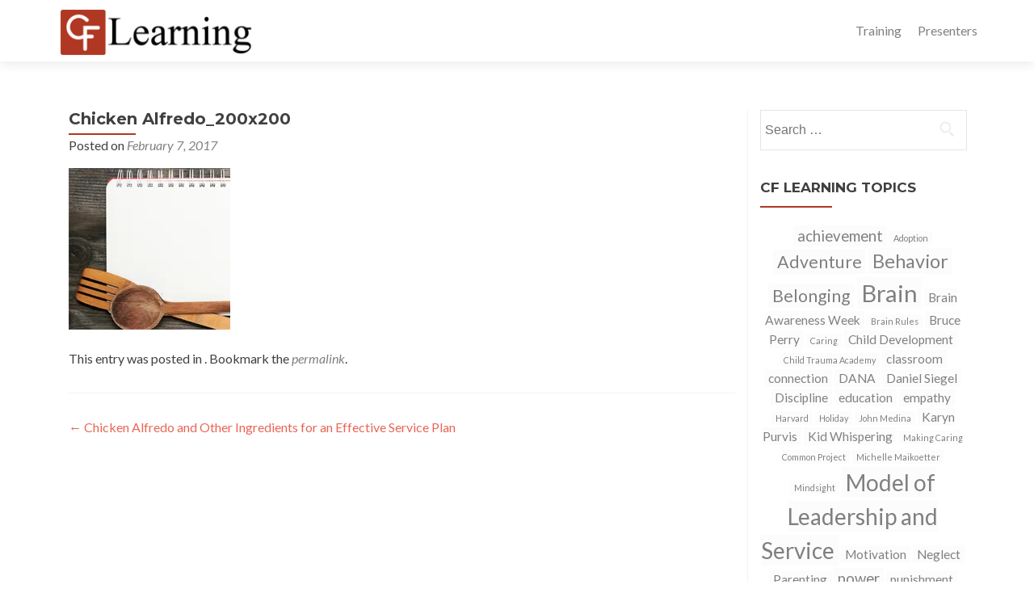

--- FILE ---
content_type: text/html; charset=UTF-8
request_url: https://cflearning.org/chicken-alfredo/chicken-alfredo_200x200
body_size: 13992
content:
<!DOCTYPE html>

<html lang="en-US">

<head>


<meta charset="UTF-8">

<meta name="viewport" content="width=device-width, initial-scale=1">

<link rel="profile" href="http://gmpg.org/xfn/11">

<link rel="pingback" href="https://cflearning.org/xmlrpc.php">

<meta name='robots' content='index, follow, max-image-preview:large, max-snippet:-1, max-video-preview:-1' />

	<!-- This site is optimized with the Yoast SEO plugin v21.3 - https://yoast.com/wordpress/plugins/seo/ -->
	<title>Chicken Alfredo_200x200 - CF Learning</title>
	<link rel="canonical" href="https://cflearning.org/chicken-alfredo/chicken-alfredo_200x200/" />
	<meta property="og:locale" content="en_US" />
	<meta property="og:type" content="article" />
	<meta property="og:title" content="Chicken Alfredo_200x200 - CF Learning" />
	<meta property="og:url" content="https://cflearning.org/chicken-alfredo/chicken-alfredo_200x200/" />
	<meta property="og:site_name" content="CF Learning" />
	<meta property="article:publisher" content="http://www.facebook.com/CFLearning1" />
	<meta property="og:image" content="https://cflearning.org/chicken-alfredo/chicken-alfredo_200x200" />
	<meta property="og:image:width" content="200" />
	<meta property="og:image:height" content="200" />
	<meta property="og:image:type" content="image/jpeg" />
	<meta name="twitter:card" content="summary_large_image" />
	<meta name="twitter:site" content="@cflearning" />
	<script type="application/ld+json" class="yoast-schema-graph">{"@context":"https://schema.org","@graph":[{"@type":"WebPage","@id":"https://cflearning.org/chicken-alfredo/chicken-alfredo_200x200/","url":"https://cflearning.org/chicken-alfredo/chicken-alfredo_200x200/","name":"Chicken Alfredo_200x200 - CF Learning","isPartOf":{"@id":"https://cflearning.org/#website"},"primaryImageOfPage":{"@id":"https://cflearning.org/chicken-alfredo/chicken-alfredo_200x200/#primaryimage"},"image":{"@id":"https://cflearning.org/chicken-alfredo/chicken-alfredo_200x200/#primaryimage"},"thumbnailUrl":"https://i0.wp.com/cflearning.org/wp-content/uploads/2017/02/Chicken-Alfredo_200x200.jpg?fit=200%2C200&ssl=1","datePublished":"2017-02-07T17:58:05+00:00","dateModified":"2017-02-07T17:58:05+00:00","breadcrumb":{"@id":"https://cflearning.org/chicken-alfredo/chicken-alfredo_200x200/#breadcrumb"},"inLanguage":"en-US","potentialAction":[{"@type":"ReadAction","target":["https://cflearning.org/chicken-alfredo/chicken-alfredo_200x200/"]}]},{"@type":"ImageObject","inLanguage":"en-US","@id":"https://cflearning.org/chicken-alfredo/chicken-alfredo_200x200/#primaryimage","url":"https://i0.wp.com/cflearning.org/wp-content/uploads/2017/02/Chicken-Alfredo_200x200.jpg?fit=200%2C200&ssl=1","contentUrl":"https://i0.wp.com/cflearning.org/wp-content/uploads/2017/02/Chicken-Alfredo_200x200.jpg?fit=200%2C200&ssl=1"},{"@type":"BreadcrumbList","@id":"https://cflearning.org/chicken-alfredo/chicken-alfredo_200x200/#breadcrumb","itemListElement":[{"@type":"ListItem","position":1,"name":"Home","item":"https://cflearning.org/"},{"@type":"ListItem","position":2,"name":"Chicken Alfredo and Other Ingredients for an Effective Service Plan","item":"https://cflearning.org/chicken-alfredo"},{"@type":"ListItem","position":3,"name":"Chicken Alfredo_200x200"}]},{"@type":"WebSite","@id":"https://cflearning.org/#website","url":"https://cflearning.org/","name":"CF Learning","description":"For Adults who care about kids","publisher":{"@id":"https://cflearning.org/#organization"},"potentialAction":[{"@type":"SearchAction","target":{"@type":"EntryPoint","urlTemplate":"https://cflearning.org/?s={search_term_string}"},"query-input":"required name=search_term_string"}],"inLanguage":"en-US"},{"@type":"Organization","@id":"https://cflearning.org/#organization","name":"CF Learning","url":"https://cflearning.org/","logo":{"@type":"ImageObject","inLanguage":"en-US","@id":"https://cflearning.org/#/schema/logo/image/","url":"https://i0.wp.com/cflearning.org/wp-content/uploads/2017/04/cropped-cflearning-200x200.png?fit=250%2C63&ssl=1","contentUrl":"https://i0.wp.com/cflearning.org/wp-content/uploads/2017/04/cropped-cflearning-200x200.png?fit=250%2C63&ssl=1","width":250,"height":63,"caption":"CF Learning"},"image":{"@id":"https://cflearning.org/#/schema/logo/image/"},"sameAs":["http://www.facebook.com/CFLearning1","https://twitter.com/cflearning","http://cflearning"]}]}</script>
	<!-- / Yoast SEO plugin. -->


<link rel='dns-prefetch' href='//secure.gravatar.com' />
<link rel='dns-prefetch' href='//stats.wp.com' />
<link rel='dns-prefetch' href='//fonts.googleapis.com' />
<link rel='dns-prefetch' href='//v0.wordpress.com' />
<link rel='dns-prefetch' href='//i0.wp.com' />
<link rel="alternate" type="application/rss+xml" title="CF Learning &raquo; Feed" href="https://cflearning.org/feed" />
<script type="text/javascript">
window._wpemojiSettings = {"baseUrl":"https:\/\/s.w.org\/images\/core\/emoji\/14.0.0\/72x72\/","ext":".png","svgUrl":"https:\/\/s.w.org\/images\/core\/emoji\/14.0.0\/svg\/","svgExt":".svg","source":{"concatemoji":"https:\/\/cflearning.org\/wp-includes\/js\/wp-emoji-release.min.js?ver=6.3.1"}};
/*! This file is auto-generated */
!function(i,n){var o,s,e;function c(e){try{var t={supportTests:e,timestamp:(new Date).valueOf()};sessionStorage.setItem(o,JSON.stringify(t))}catch(e){}}function p(e,t,n){e.clearRect(0,0,e.canvas.width,e.canvas.height),e.fillText(t,0,0);var t=new Uint32Array(e.getImageData(0,0,e.canvas.width,e.canvas.height).data),r=(e.clearRect(0,0,e.canvas.width,e.canvas.height),e.fillText(n,0,0),new Uint32Array(e.getImageData(0,0,e.canvas.width,e.canvas.height).data));return t.every(function(e,t){return e===r[t]})}function u(e,t,n){switch(t){case"flag":return n(e,"\ud83c\udff3\ufe0f\u200d\u26a7\ufe0f","\ud83c\udff3\ufe0f\u200b\u26a7\ufe0f")?!1:!n(e,"\ud83c\uddfa\ud83c\uddf3","\ud83c\uddfa\u200b\ud83c\uddf3")&&!n(e,"\ud83c\udff4\udb40\udc67\udb40\udc62\udb40\udc65\udb40\udc6e\udb40\udc67\udb40\udc7f","\ud83c\udff4\u200b\udb40\udc67\u200b\udb40\udc62\u200b\udb40\udc65\u200b\udb40\udc6e\u200b\udb40\udc67\u200b\udb40\udc7f");case"emoji":return!n(e,"\ud83e\udef1\ud83c\udffb\u200d\ud83e\udef2\ud83c\udfff","\ud83e\udef1\ud83c\udffb\u200b\ud83e\udef2\ud83c\udfff")}return!1}function f(e,t,n){var r="undefined"!=typeof WorkerGlobalScope&&self instanceof WorkerGlobalScope?new OffscreenCanvas(300,150):i.createElement("canvas"),a=r.getContext("2d",{willReadFrequently:!0}),o=(a.textBaseline="top",a.font="600 32px Arial",{});return e.forEach(function(e){o[e]=t(a,e,n)}),o}function t(e){var t=i.createElement("script");t.src=e,t.defer=!0,i.head.appendChild(t)}"undefined"!=typeof Promise&&(o="wpEmojiSettingsSupports",s=["flag","emoji"],n.supports={everything:!0,everythingExceptFlag:!0},e=new Promise(function(e){i.addEventListener("DOMContentLoaded",e,{once:!0})}),new Promise(function(t){var n=function(){try{var e=JSON.parse(sessionStorage.getItem(o));if("object"==typeof e&&"number"==typeof e.timestamp&&(new Date).valueOf()<e.timestamp+604800&&"object"==typeof e.supportTests)return e.supportTests}catch(e){}return null}();if(!n){if("undefined"!=typeof Worker&&"undefined"!=typeof OffscreenCanvas&&"undefined"!=typeof URL&&URL.createObjectURL&&"undefined"!=typeof Blob)try{var e="postMessage("+f.toString()+"("+[JSON.stringify(s),u.toString(),p.toString()].join(",")+"));",r=new Blob([e],{type:"text/javascript"}),a=new Worker(URL.createObjectURL(r),{name:"wpTestEmojiSupports"});return void(a.onmessage=function(e){c(n=e.data),a.terminate(),t(n)})}catch(e){}c(n=f(s,u,p))}t(n)}).then(function(e){for(var t in e)n.supports[t]=e[t],n.supports.everything=n.supports.everything&&n.supports[t],"flag"!==t&&(n.supports.everythingExceptFlag=n.supports.everythingExceptFlag&&n.supports[t]);n.supports.everythingExceptFlag=n.supports.everythingExceptFlag&&!n.supports.flag,n.DOMReady=!1,n.readyCallback=function(){n.DOMReady=!0}}).then(function(){return e}).then(function(){var e;n.supports.everything||(n.readyCallback(),(e=n.source||{}).concatemoji?t(e.concatemoji):e.wpemoji&&e.twemoji&&(t(e.twemoji),t(e.wpemoji)))}))}((window,document),window._wpemojiSettings);
</script>
<style type="text/css">
img.wp-smiley,
img.emoji {
	display: inline !important;
	border: none !important;
	box-shadow: none !important;
	height: 1em !important;
	width: 1em !important;
	margin: 0 0.07em !important;
	vertical-align: -0.1em !important;
	background: none !important;
	padding: 0 !important;
}
</style>
	<link rel='stylesheet' id='mailchimpSF_main_css-css' href='https://cflearning.org/?mcsf_action=main_css&#038;ver=6.3.1' type='text/css' media='all' />
<!--[if IE]>
<link rel='stylesheet' id='mailchimpSF_ie_css-css' href='https://cflearning.org/wp-content/plugins/mailchimp/css/ie.css?ver=6.3.1' type='text/css' media='all' />
<![endif]-->
<link rel='stylesheet' id='wp-block-library-css' href='https://cflearning.org/wp-includes/css/dist/block-library/style.min.css?ver=6.3.1' type='text/css' media='all' />
<style id='wp-block-library-inline-css' type='text/css'>
.has-text-align-justify{text-align:justify;}
</style>
<link rel='stylesheet' id='mediaelement-css' href='https://cflearning.org/wp-includes/js/mediaelement/mediaelementplayer-legacy.min.css?ver=4.2.17' type='text/css' media='all' />
<link rel='stylesheet' id='wp-mediaelement-css' href='https://cflearning.org/wp-includes/js/mediaelement/wp-mediaelement.min.css?ver=6.3.1' type='text/css' media='all' />
<style id='classic-theme-styles-inline-css' type='text/css'>
/*! This file is auto-generated */
.wp-block-button__link{color:#fff;background-color:#32373c;border-radius:9999px;box-shadow:none;text-decoration:none;padding:calc(.667em + 2px) calc(1.333em + 2px);font-size:1.125em}.wp-block-file__button{background:#32373c;color:#fff;text-decoration:none}
</style>
<style id='global-styles-inline-css' type='text/css'>
body{--wp--preset--color--black: #000000;--wp--preset--color--cyan-bluish-gray: #abb8c3;--wp--preset--color--white: #ffffff;--wp--preset--color--pale-pink: #f78da7;--wp--preset--color--vivid-red: #cf2e2e;--wp--preset--color--luminous-vivid-orange: #ff6900;--wp--preset--color--luminous-vivid-amber: #fcb900;--wp--preset--color--light-green-cyan: #7bdcb5;--wp--preset--color--vivid-green-cyan: #00d084;--wp--preset--color--pale-cyan-blue: #8ed1fc;--wp--preset--color--vivid-cyan-blue: #0693e3;--wp--preset--color--vivid-purple: #9b51e0;--wp--preset--gradient--vivid-cyan-blue-to-vivid-purple: linear-gradient(135deg,rgba(6,147,227,1) 0%,rgb(155,81,224) 100%);--wp--preset--gradient--light-green-cyan-to-vivid-green-cyan: linear-gradient(135deg,rgb(122,220,180) 0%,rgb(0,208,130) 100%);--wp--preset--gradient--luminous-vivid-amber-to-luminous-vivid-orange: linear-gradient(135deg,rgba(252,185,0,1) 0%,rgba(255,105,0,1) 100%);--wp--preset--gradient--luminous-vivid-orange-to-vivid-red: linear-gradient(135deg,rgba(255,105,0,1) 0%,rgb(207,46,46) 100%);--wp--preset--gradient--very-light-gray-to-cyan-bluish-gray: linear-gradient(135deg,rgb(238,238,238) 0%,rgb(169,184,195) 100%);--wp--preset--gradient--cool-to-warm-spectrum: linear-gradient(135deg,rgb(74,234,220) 0%,rgb(151,120,209) 20%,rgb(207,42,186) 40%,rgb(238,44,130) 60%,rgb(251,105,98) 80%,rgb(254,248,76) 100%);--wp--preset--gradient--blush-light-purple: linear-gradient(135deg,rgb(255,206,236) 0%,rgb(152,150,240) 100%);--wp--preset--gradient--blush-bordeaux: linear-gradient(135deg,rgb(254,205,165) 0%,rgb(254,45,45) 50%,rgb(107,0,62) 100%);--wp--preset--gradient--luminous-dusk: linear-gradient(135deg,rgb(255,203,112) 0%,rgb(199,81,192) 50%,rgb(65,88,208) 100%);--wp--preset--gradient--pale-ocean: linear-gradient(135deg,rgb(255,245,203) 0%,rgb(182,227,212) 50%,rgb(51,167,181) 100%);--wp--preset--gradient--electric-grass: linear-gradient(135deg,rgb(202,248,128) 0%,rgb(113,206,126) 100%);--wp--preset--gradient--midnight: linear-gradient(135deg,rgb(2,3,129) 0%,rgb(40,116,252) 100%);--wp--preset--font-size--small: 13px;--wp--preset--font-size--medium: 20px;--wp--preset--font-size--large: 36px;--wp--preset--font-size--x-large: 42px;--wp--preset--spacing--20: 0.44rem;--wp--preset--spacing--30: 0.67rem;--wp--preset--spacing--40: 1rem;--wp--preset--spacing--50: 1.5rem;--wp--preset--spacing--60: 2.25rem;--wp--preset--spacing--70: 3.38rem;--wp--preset--spacing--80: 5.06rem;--wp--preset--shadow--natural: 6px 6px 9px rgba(0, 0, 0, 0.2);--wp--preset--shadow--deep: 12px 12px 50px rgba(0, 0, 0, 0.4);--wp--preset--shadow--sharp: 6px 6px 0px rgba(0, 0, 0, 0.2);--wp--preset--shadow--outlined: 6px 6px 0px -3px rgba(255, 255, 255, 1), 6px 6px rgba(0, 0, 0, 1);--wp--preset--shadow--crisp: 6px 6px 0px rgba(0, 0, 0, 1);}:where(.is-layout-flex){gap: 0.5em;}:where(.is-layout-grid){gap: 0.5em;}body .is-layout-flow > .alignleft{float: left;margin-inline-start: 0;margin-inline-end: 2em;}body .is-layout-flow > .alignright{float: right;margin-inline-start: 2em;margin-inline-end: 0;}body .is-layout-flow > .aligncenter{margin-left: auto !important;margin-right: auto !important;}body .is-layout-constrained > .alignleft{float: left;margin-inline-start: 0;margin-inline-end: 2em;}body .is-layout-constrained > .alignright{float: right;margin-inline-start: 2em;margin-inline-end: 0;}body .is-layout-constrained > .aligncenter{margin-left: auto !important;margin-right: auto !important;}body .is-layout-constrained > :where(:not(.alignleft):not(.alignright):not(.alignfull)){max-width: var(--wp--style--global--content-size);margin-left: auto !important;margin-right: auto !important;}body .is-layout-constrained > .alignwide{max-width: var(--wp--style--global--wide-size);}body .is-layout-flex{display: flex;}body .is-layout-flex{flex-wrap: wrap;align-items: center;}body .is-layout-flex > *{margin: 0;}body .is-layout-grid{display: grid;}body .is-layout-grid > *{margin: 0;}:where(.wp-block-columns.is-layout-flex){gap: 2em;}:where(.wp-block-columns.is-layout-grid){gap: 2em;}:where(.wp-block-post-template.is-layout-flex){gap: 1.25em;}:where(.wp-block-post-template.is-layout-grid){gap: 1.25em;}.has-black-color{color: var(--wp--preset--color--black) !important;}.has-cyan-bluish-gray-color{color: var(--wp--preset--color--cyan-bluish-gray) !important;}.has-white-color{color: var(--wp--preset--color--white) !important;}.has-pale-pink-color{color: var(--wp--preset--color--pale-pink) !important;}.has-vivid-red-color{color: var(--wp--preset--color--vivid-red) !important;}.has-luminous-vivid-orange-color{color: var(--wp--preset--color--luminous-vivid-orange) !important;}.has-luminous-vivid-amber-color{color: var(--wp--preset--color--luminous-vivid-amber) !important;}.has-light-green-cyan-color{color: var(--wp--preset--color--light-green-cyan) !important;}.has-vivid-green-cyan-color{color: var(--wp--preset--color--vivid-green-cyan) !important;}.has-pale-cyan-blue-color{color: var(--wp--preset--color--pale-cyan-blue) !important;}.has-vivid-cyan-blue-color{color: var(--wp--preset--color--vivid-cyan-blue) !important;}.has-vivid-purple-color{color: var(--wp--preset--color--vivid-purple) !important;}.has-black-background-color{background-color: var(--wp--preset--color--black) !important;}.has-cyan-bluish-gray-background-color{background-color: var(--wp--preset--color--cyan-bluish-gray) !important;}.has-white-background-color{background-color: var(--wp--preset--color--white) !important;}.has-pale-pink-background-color{background-color: var(--wp--preset--color--pale-pink) !important;}.has-vivid-red-background-color{background-color: var(--wp--preset--color--vivid-red) !important;}.has-luminous-vivid-orange-background-color{background-color: var(--wp--preset--color--luminous-vivid-orange) !important;}.has-luminous-vivid-amber-background-color{background-color: var(--wp--preset--color--luminous-vivid-amber) !important;}.has-light-green-cyan-background-color{background-color: var(--wp--preset--color--light-green-cyan) !important;}.has-vivid-green-cyan-background-color{background-color: var(--wp--preset--color--vivid-green-cyan) !important;}.has-pale-cyan-blue-background-color{background-color: var(--wp--preset--color--pale-cyan-blue) !important;}.has-vivid-cyan-blue-background-color{background-color: var(--wp--preset--color--vivid-cyan-blue) !important;}.has-vivid-purple-background-color{background-color: var(--wp--preset--color--vivid-purple) !important;}.has-black-border-color{border-color: var(--wp--preset--color--black) !important;}.has-cyan-bluish-gray-border-color{border-color: var(--wp--preset--color--cyan-bluish-gray) !important;}.has-white-border-color{border-color: var(--wp--preset--color--white) !important;}.has-pale-pink-border-color{border-color: var(--wp--preset--color--pale-pink) !important;}.has-vivid-red-border-color{border-color: var(--wp--preset--color--vivid-red) !important;}.has-luminous-vivid-orange-border-color{border-color: var(--wp--preset--color--luminous-vivid-orange) !important;}.has-luminous-vivid-amber-border-color{border-color: var(--wp--preset--color--luminous-vivid-amber) !important;}.has-light-green-cyan-border-color{border-color: var(--wp--preset--color--light-green-cyan) !important;}.has-vivid-green-cyan-border-color{border-color: var(--wp--preset--color--vivid-green-cyan) !important;}.has-pale-cyan-blue-border-color{border-color: var(--wp--preset--color--pale-cyan-blue) !important;}.has-vivid-cyan-blue-border-color{border-color: var(--wp--preset--color--vivid-cyan-blue) !important;}.has-vivid-purple-border-color{border-color: var(--wp--preset--color--vivid-purple) !important;}.has-vivid-cyan-blue-to-vivid-purple-gradient-background{background: var(--wp--preset--gradient--vivid-cyan-blue-to-vivid-purple) !important;}.has-light-green-cyan-to-vivid-green-cyan-gradient-background{background: var(--wp--preset--gradient--light-green-cyan-to-vivid-green-cyan) !important;}.has-luminous-vivid-amber-to-luminous-vivid-orange-gradient-background{background: var(--wp--preset--gradient--luminous-vivid-amber-to-luminous-vivid-orange) !important;}.has-luminous-vivid-orange-to-vivid-red-gradient-background{background: var(--wp--preset--gradient--luminous-vivid-orange-to-vivid-red) !important;}.has-very-light-gray-to-cyan-bluish-gray-gradient-background{background: var(--wp--preset--gradient--very-light-gray-to-cyan-bluish-gray) !important;}.has-cool-to-warm-spectrum-gradient-background{background: var(--wp--preset--gradient--cool-to-warm-spectrum) !important;}.has-blush-light-purple-gradient-background{background: var(--wp--preset--gradient--blush-light-purple) !important;}.has-blush-bordeaux-gradient-background{background: var(--wp--preset--gradient--blush-bordeaux) !important;}.has-luminous-dusk-gradient-background{background: var(--wp--preset--gradient--luminous-dusk) !important;}.has-pale-ocean-gradient-background{background: var(--wp--preset--gradient--pale-ocean) !important;}.has-electric-grass-gradient-background{background: var(--wp--preset--gradient--electric-grass) !important;}.has-midnight-gradient-background{background: var(--wp--preset--gradient--midnight) !important;}.has-small-font-size{font-size: var(--wp--preset--font-size--small) !important;}.has-medium-font-size{font-size: var(--wp--preset--font-size--medium) !important;}.has-large-font-size{font-size: var(--wp--preset--font-size--large) !important;}.has-x-large-font-size{font-size: var(--wp--preset--font-size--x-large) !important;}
.wp-block-navigation a:where(:not(.wp-element-button)){color: inherit;}
:where(.wp-block-post-template.is-layout-flex){gap: 1.25em;}:where(.wp-block-post-template.is-layout-grid){gap: 1.25em;}
:where(.wp-block-columns.is-layout-flex){gap: 2em;}:where(.wp-block-columns.is-layout-grid){gap: 2em;}
.wp-block-pullquote{font-size: 1.5em;line-height: 1.6;}
</style>
<link rel='stylesheet' id='contact-form-7-css' href='https://cflearning.org/wp-content/plugins/contact-form-7/includes/css/styles.css?ver=5.8.1' type='text/css' media='all' />
<link rel='stylesheet' id='mc4wp-form-themes-css' href='https://cflearning.org/wp-content/plugins/mailchimp-for-wp/assets/css/form-themes.css?ver=4.9.8' type='text/css' media='all' />
<link rel='stylesheet' id='zerif_font-css' href='//fonts.googleapis.com/css?family=Lato%3A300%2C400%2C700%2C400italic%7CMontserrat%3A700%7CHomemade+Apple&#038;ver=6.3.1' type='text/css' media='all' />
<link rel='stylesheet' id='zerif_font_all-css' href='//fonts.googleapis.com/css?family=Open+Sans%3A400%2C300%2C300italic%2C400italic%2C600italic%2C600%2C700%2C700italic%2C800%2C800italic&#038;ver=6.3.1' type='text/css' media='all' />
<link rel='stylesheet' id='zerif_bootstrap_style-css' href='https://cflearning.org/wp-content/themes/zerif-pro/css/bootstrap.min.css?ver=6.3.1' type='text/css' media='all' />
<link rel='stylesheet' id='zerif_font-awesome_style-css' href='https://cflearning.org/wp-content/themes/zerif-pro/assets/css/font-awesome.min.css?ver=v1' type='text/css' media='all' />
<link rel='stylesheet' id='zerif_style-css' href='https://cflearning.org/wp-content/themes/zerif-pro/style.css?ver=v1' type='text/css' media='all' />
<style id='zerif_style-inline-css' type='text/css'>
.navbar.navbar-inverse .nav.navbar-nav a, .navbar.navbar-inverse .nav.navbar-nav > li > a, .nav.navbar-inverse .nav.navbar-nav ul.sub-menu li a,
         .navbar.navbar-inverse .primary-menu a, .navbar.navbar-inverse .primary-menu > li > a, .nav.navbar-inverse .primary-menu ul.sub-menu li a {
            color:#808080;
        }.navbar.navbar-inverse .nav.navbar-nav a:hover, .navbar.navbar-inverse .nav.navbar-nav > li > a:hover, .nav.navbar-inverse .nav.navbar-nav ul.sub-menu li a:hover,
         .navbar.navbar-inverse .primary-menu a:hover, .navbar.navbar-inverse .primary-menu > li > a:hover, .nav.navbar-inverse .primary-menu ul.sub-menu li a:hover {
            color:#b03823;
        }
        .screen-reader-text {
            clip: rect(1px, 1px, 1px, 1px);
            position: absolute !important;
        }
        .screen-reader-text:hover,
        .screen-reader-text:active,
        .screen-reader-text:focus {
            background-color: #f1f1f1;
            border-radius: 3px;
            box-shadow: 0 0 2px 2px rgba(0, 0, 0, 0.6);
            clip: auto !important;
            color: #21759b;
            display: block;
            font-size: 14px;
            font-weight: bold;
            height: auto;
            left: 5px;
            line-height: normal;
            padding: 15px 23px 14px;
            text-decoration: none;
            top: 5px;
            width: auto;
            z-index: 100000; !* Above WP toolbar *!
        }
</style>
<!--[if lt IE 9]>
<link rel='stylesheet' id='zerif_ie_style-css' href='https://cflearning.org/wp-content/themes/zerif-pro/css/ie.css?ver=v1' type='text/css' media='all' />
<![endif]-->
<link rel='stylesheet' id='__EPYT__style-css' href='https://cflearning.org/wp-content/plugins/youtube-embed-plus/styles/ytprefs.min.css?ver=14.2' type='text/css' media='all' />
<style id='__EPYT__style-inline-css' type='text/css'>

                .epyt-gallery-thumb {
                        width: 33.333%;
                }
                
</style>
<link rel='stylesheet' id='jetpack_css-css' href='https://cflearning.org/wp-content/plugins/jetpack/css/jetpack.css?ver=12.6.2' type='text/css' media='all' />
<link rel='stylesheet' id='lightboxStyle-css' href='https://cflearning.org/wp-content/plugins/lightbox-plus/css/shadowed/colorbox.min.css?ver=2.7.2' type='text/css' media='screen' />
<script type='text/javascript' src='https://cflearning.org/wp-includes/js/jquery/jquery.min.js?ver=3.7.0' id='jquery-core-js'></script>
<script type='text/javascript' src='https://cflearning.org/wp-includes/js/jquery/jquery-migrate.min.js?ver=3.4.1' id='jquery-migrate-js'></script>
<!--[if lt IE 9]>
<script type='text/javascript' src='https://cflearning.org/wp-content/themes/zerif-pro/js/html5.js?ver=6.3.1' id='zerif_html5-js'></script>
<![endif]-->
<script type='text/javascript' id='__ytprefs__-js-extra'>
/* <![CDATA[ */
var _EPYT_ = {"ajaxurl":"https:\/\/cflearning.org\/wp-admin\/admin-ajax.php","security":"c3b5ed7d7c","gallery_scrolloffset":"20","eppathtoscripts":"https:\/\/cflearning.org\/wp-content\/plugins\/youtube-embed-plus\/scripts\/","eppath":"https:\/\/cflearning.org\/wp-content\/plugins\/youtube-embed-plus\/","epresponsiveselector":"[\"iframe.__youtube_prefs_widget__\"]","epdovol":"1","version":"14.2","evselector":"iframe.__youtube_prefs__[src], iframe[src*=\"youtube.com\/embed\/\"], iframe[src*=\"youtube-nocookie.com\/embed\/\"]","ajax_compat":"","maxres_facade":"eager","ytapi_load":"light","pause_others":"","stopMobileBuffer":"1","facade_mode":"","not_live_on_channel":"","vi_active":"","vi_js_posttypes":[]};
/* ]]> */
</script>
<script type='text/javascript' src='https://cflearning.org/wp-content/plugins/youtube-embed-plus/scripts/ytprefs.min.js?ver=14.2' id='__ytprefs__-js'></script>
<link rel="https://api.w.org/" href="https://cflearning.org/wp-json/" /><link rel="alternate" type="application/json" href="https://cflearning.org/wp-json/wp/v2/media/2354" /><link rel="EditURI" type="application/rsd+xml" title="RSD" href="https://cflearning.org/xmlrpc.php?rsd" />
<meta name="generator" content="WordPress 6.3.1" />
<link rel='shortlink' href='https://wp.me/a6Nwvg-BY' />
<link rel="alternate" type="application/json+oembed" href="https://cflearning.org/wp-json/oembed/1.0/embed?url=https%3A%2F%2Fcflearning.org%2Fchicken-alfredo%2Fchicken-alfredo_200x200" />
<link rel="alternate" type="text/xml+oembed" href="https://cflearning.org/wp-json/oembed/1.0/embed?url=https%3A%2F%2Fcflearning.org%2Fchicken-alfredo%2Fchicken-alfredo_200x200&#038;format=xml" />
	<link rel="preconnect" href="https://fonts.googleapis.com">
	<link rel="preconnect" href="https://fonts.gstatic.com">
	<meta name="google-site-verification" content="1-K52HUh7cyUJIgPbqbgAEVN2VtrK2Sk03495eWhEzc" />
	<style>img#wpstats{display:none}</style>
		<style type="text/css" id="custom-background-css">
body.custom-background { background-image: url("https://cflearning.org/wp-content/uploads/2015/09/teens.jpg"); background-position: center top; background-size: auto; background-repeat: no-repeat; background-attachment: fixed; }
</style>
	<link rel="icon" href="https://i0.wp.com/cflearning.org/wp-content/uploads/2015/09/cropped-CFLearning.png?fit=32%2C32&#038;ssl=1" sizes="32x32" />
<link rel="icon" href="https://i0.wp.com/cflearning.org/wp-content/uploads/2015/09/cropped-CFLearning.png?fit=192%2C192&#038;ssl=1" sizes="192x192" />
<link rel="apple-touch-icon" href="https://i0.wp.com/cflearning.org/wp-content/uploads/2015/09/cropped-CFLearning.png?fit=180%2C180&#038;ssl=1" />
<meta name="msapplication-TileImage" content="https://i0.wp.com/cflearning.org/wp-content/uploads/2015/09/cropped-CFLearning.png?fit=270%2C270&#038;ssl=1" />
<style type="text/css" id="wp-custom-css">.page .entry-header .vcard {
	display: none;
}</style>	<style id="egf-frontend-styles" type="text/css">
		p {color: #000000;font-family: 'serif', sans-serif;font-size: 14px;font-style: normal;font-weight: 400;letter-spacing: 1px;line-height: 1.5;text-decoration: none;border-top-style: none;} h1 {font-size: 10px;} h2 {font-size: 11px;} h3 {font-size: 19px;} h4 {font-size: 10px;} h5 {font-size: 10px;} h6 {font-size: 10px;} 	</style>
	

</head>

		<body class="attachment attachment-template-default single single-attachment postid-2354 attachmentid-2354 attachment-jpeg wp-custom-logo group-blog" itemscope="itemscope" itemtype="http://schema.org/WebPage">
			



		
		<header id="home" class="header" itemscope="itemscope" itemtype="http://schema.org/WPHeader">

			
			<div id="main-nav" class="navbar navbar-inverse bs-docs-nav">

				<div class="container">

					<div class="navbar-header responsive-logo">

						<button class="navbar-toggle collapsed" type="button" data-toggle="collapse" data-target=".bs-navbar-collapse">

						<span class="screen-reader-text">Menu</span>

						<span class="icon-bar"></span>

						<span class="icon-bar"></span>

						<span class="icon-bar"></span>

						</button>

						
						<div class="navbar-brand">

							
								<a href="https://cflearning.org/ ">

									<img src="https://i0.wp.com/cflearning.org/wp-content/uploads/2017/04/cropped-cflearning-200x200.png?fit=250%2C63&#038;ssl=1" alt="CF Learning">
								</a>

								
						</div> <!-- /.navbar-brand -->

					</div> <!-- /.navbar-header -->

							<nav class="navbar-collapse bs-navbar-collapse collapse" id="site-navigation" itemscope itemtype="http://schema.org/SiteNavigationElement">
			<ul id="menu-top-menu" class="nav navbar-nav navbar-right responsive-nav main-nav-list"><li id="menu-item-239" class="menu-item menu-item-type-taxonomy menu-item-object-category menu-item-239"><a href="https://cflearning.org/category/training">Training</a></li>
<li id="menu-item-232" class="menu-item menu-item-type-custom menu-item-object-custom menu-item-232"><a href="http://cflearning.info/#team">Presenters</a></li>
</ul>		</nav>
		
				</div>

			</div>
						<!-- / END TOP BAR -->
	<div class="clear"></div>
</header> <!-- / END HOME SECTION  -->
<div id="content" class="site-content">
	<div class="container">
		<div class="content-left-wrap col-md-9">						<div id="primary" class="content-area">
				<main itemscope itemtype="http://schema.org/WebPageElement" itemprop="mainContentOfPage" id="main" class="site-main">
					


<article id="post-2354" class="post-2354 attachment type-attachment status-inherit hentry">

	<header class="entry-header">

		<h1 class="entry-title" itemprop="headline">Chicken Alfredo_200x200</h1>



		<div class="entry-meta">

			<span class="posted-on">Posted on <a href="https://cflearning.org/2017/02/07" rel="bookmark"><time class="entry-date published" itemprop="datePublished" datetime="2017-02-07T17:58:05+00:00">February 7, 2017</time></a></span><span class="byline"> by <span class="author vcard" itemprop="name"><a href="https://cflearning.org/author/cfladmin" class="url fn n author-link" itemscope="itemscope" itemtype="http://schema.org/Person" itemprop="author">cfladmin</a></span></span>
		</div><!-- .entry-meta -->

	</header><!-- .entry-header -->

	
	<div class="entry-content" itemprop="text">

		<p class="attachment"><a href='https://i0.wp.com/cflearning.org/wp-content/uploads/2017/02/Chicken-Alfredo_200x200.jpg?ssl=1'><img width="200" height="200" src="https://i0.wp.com/cflearning.org/wp-content/uploads/2017/02/Chicken-Alfredo_200x200.jpg?fit=200%2C200&amp;ssl=1" class="attachment-medium size-medium" alt="" decoding="async" srcset="https://i0.wp.com/cflearning.org/wp-content/uploads/2017/02/Chicken-Alfredo_200x200.jpg?w=200&amp;ssl=1 200w, https://i0.wp.com/cflearning.org/wp-content/uploads/2017/02/Chicken-Alfredo_200x200.jpg?resize=150%2C150&amp;ssl=1 150w, https://i0.wp.com/cflearning.org/wp-content/uploads/2017/02/Chicken-Alfredo_200x200.jpg?resize=180%2C180&amp;ssl=1 180w, https://i0.wp.com/cflearning.org/wp-content/uploads/2017/02/Chicken-Alfredo_200x200.jpg?resize=73%2C73&amp;ssl=1 73w, https://i0.wp.com/cflearning.org/wp-content/uploads/2017/02/Chicken-Alfredo_200x200.jpg?resize=174%2C174&amp;ssl=1 174w, https://i0.wp.com/cflearning.org/wp-content/uploads/2017/02/Chicken-Alfredo_200x200.jpg?resize=50%2C50&amp;ssl=1 50w" sizes="(max-width: 200px) 100vw, 200px" data-attachment-id="2354" data-permalink="https://cflearning.org/chicken-alfredo/chicken-alfredo_200x200" data-orig-file="https://i0.wp.com/cflearning.org/wp-content/uploads/2017/02/Chicken-Alfredo_200x200.jpg?fit=200%2C200&amp;ssl=1" data-orig-size="200,200" data-comments-opened="0" data-image-meta="{&quot;aperture&quot;:&quot;0&quot;,&quot;credit&quot;:&quot;&quot;,&quot;camera&quot;:&quot;&quot;,&quot;caption&quot;:&quot;&quot;,&quot;created_timestamp&quot;:&quot;0&quot;,&quot;copyright&quot;:&quot;&quot;,&quot;focal_length&quot;:&quot;0&quot;,&quot;iso&quot;:&quot;0&quot;,&quot;shutter_speed&quot;:&quot;0&quot;,&quot;title&quot;:&quot;&quot;,&quot;orientation&quot;:&quot;1&quot;}" data-image-title="Chicken Alfredo_200x200" data-image-description="" data-image-caption="" data-medium-file="https://i0.wp.com/cflearning.org/wp-content/uploads/2017/02/Chicken-Alfredo_200x200.jpg?fit=200%2C200&amp;ssl=1" data-large-file="https://i0.wp.com/cflearning.org/wp-content/uploads/2017/02/Chicken-Alfredo_200x200.jpg?fit=200%2C200&amp;ssl=1" /></a></p>

		
	</div><!-- .entry-content -->



	<footer class="entry-footer">

		This entry was posted in . Bookmark the <a href="https://cflearning.org/chicken-alfredo/chicken-alfredo_200x200" rel="bookmark">permalink</a>.


		
	</footer><!-- .entry-footer -->

</article><!-- #post-## -->

		<nav class="navigation post-navigation">
			<h1 class="screen-reader-text">Post navigation</h1>
			<div class="nav-links">
				<div class="nav-previous"><a href="https://cflearning.org/chicken-alfredo" rel="prev"><span class="meta-nav">&larr;</span> Chicken Alfredo and Other Ingredients for an Effective Service Plan</a></div>			</div><!-- .nav-links -->
		</nav><!-- .navigation -->
						</main><!-- #main -->
			</div><!-- #primary -->
					</div><!-- .content-left-wrap -->
				<div class="sidebar-wrap col-md-3 content-left-wrap">
			
<div id="secondary" class="widget-area" role="complementary" itemscope="itemscope" itemtype="http://schema.org/WPSideBar">

	
	<aside id="search-2" class="widget widget_search"><form role="search" method="get" class="search-form" action="https://cflearning.org/">
				<label>
					<span class="screen-reader-text">Search for:</span>
					<input type="search" class="search-field" placeholder="Search &hellip;" value="" name="s" />
				</label>
				<input type="submit" class="search-submit" value="Search" />
			</form></aside><aside id="tag_cloud-2" class="widget widget_tag_cloud"><h1 class="widget-title">CF Learning Topics</h1><div class="tagcloud"><a href="https://cflearning.org/tag/achievement" class="tag-cloud-link tag-link-145 tag-link-position-1" style="font-size: 14pt;" aria-label="achievement (3 items)">achievement</a>
<a href="https://cflearning.org/tag/adoption" class="tag-cloud-link tag-link-12 tag-link-position-2" style="font-size: 8pt;" aria-label="Adoption (1 item)">Adoption</a>
<a href="https://cflearning.org/tag/adventure" class="tag-cloud-link tag-link-128 tag-link-position-3" style="font-size: 16pt;" aria-label="Adventure (4 items)">Adventure</a>
<a href="https://cflearning.org/tag/behavior" class="tag-cloud-link tag-link-14 tag-link-position-4" style="font-size: 17.6pt;" aria-label="Behavior (5 items)">Behavior</a>
<a href="https://cflearning.org/tag/belonging" class="tag-cloud-link tag-link-130 tag-link-position-5" style="font-size: 16pt;" aria-label="Belonging (4 items)">Belonging</a>
<a href="https://cflearning.org/tag/brain" class="tag-cloud-link tag-link-52 tag-link-position-6" style="font-size: 22pt;" aria-label="Brain (9 items)">Brain</a>
<a href="https://cflearning.org/tag/brain-awareness-week" class="tag-cloud-link tag-link-90 tag-link-position-7" style="font-size: 11.6pt;" aria-label="Brain Awareness Week (2 items)">Brain Awareness Week</a>
<a href="https://cflearning.org/tag/brain-rules" class="tag-cloud-link tag-link-71 tag-link-position-8" style="font-size: 8pt;" aria-label="Brain Rules (1 item)">Brain Rules</a>
<a href="https://cflearning.org/tag/bruce-perry" class="tag-cloud-link tag-link-39 tag-link-position-9" style="font-size: 11.6pt;" aria-label="Bruce Perry (2 items)">Bruce Perry</a>
<a href="https://cflearning.org/tag/caring" class="tag-cloud-link tag-link-65 tag-link-position-10" style="font-size: 8pt;" aria-label="Caring (1 item)">Caring</a>
<a href="https://cflearning.org/tag/child-development" class="tag-cloud-link tag-link-74 tag-link-position-11" style="font-size: 11.6pt;" aria-label="Child Development (2 items)">Child Development</a>
<a href="https://cflearning.org/tag/child-trauma-academy" class="tag-cloud-link tag-link-73 tag-link-position-12" style="font-size: 8pt;" aria-label="Child Trauma Academy (1 item)">Child Trauma Academy</a>
<a href="https://cflearning.org/tag/classroom" class="tag-cloud-link tag-link-196 tag-link-position-13" style="font-size: 11.6pt;" aria-label="classroom (2 items)">classroom</a>
<a href="https://cflearning.org/tag/connection" class="tag-cloud-link tag-link-192 tag-link-position-14" style="font-size: 11.6pt;" aria-label="connection (2 items)">connection</a>
<a href="https://cflearning.org/tag/dana" class="tag-cloud-link tag-link-85 tag-link-position-15" style="font-size: 11.6pt;" aria-label="DANA (2 items)">DANA</a>
<a href="https://cflearning.org/tag/daniel-siegel" class="tag-cloud-link tag-link-70 tag-link-position-16" style="font-size: 11.6pt;" aria-label="Daniel Siegel (2 items)">Daniel Siegel</a>
<a href="https://cflearning.org/tag/discipline" class="tag-cloud-link tag-link-41 tag-link-position-17" style="font-size: 11.6pt;" aria-label="Discipline (2 items)">Discipline</a>
<a href="https://cflearning.org/tag/education" class="tag-cloud-link tag-link-174 tag-link-position-18" style="font-size: 11.6pt;" aria-label="education (2 items)">education</a>
<a href="https://cflearning.org/tag/empathy" class="tag-cloud-link tag-link-180 tag-link-position-19" style="font-size: 11.6pt;" aria-label="empathy (2 items)">empathy</a>
<a href="https://cflearning.org/tag/harvard" class="tag-cloud-link tag-link-66 tag-link-position-20" style="font-size: 8pt;" aria-label="Harvard (1 item)">Harvard</a>
<a href="https://cflearning.org/tag/holiday" class="tag-cloud-link tag-link-62 tag-link-position-21" style="font-size: 8pt;" aria-label="Holiday (1 item)">Holiday</a>
<a href="https://cflearning.org/tag/john-medina" class="tag-cloud-link tag-link-69 tag-link-position-22" style="font-size: 8pt;" aria-label="John Medina (1 item)">John Medina</a>
<a href="https://cflearning.org/tag/karyn-purvis" class="tag-cloud-link tag-link-40 tag-link-position-23" style="font-size: 11.6pt;" aria-label="Karyn Purvis (2 items)">Karyn Purvis</a>
<a href="https://cflearning.org/tag/kid-whispering" class="tag-cloud-link tag-link-136 tag-link-position-24" style="font-size: 11.6pt;" aria-label="Kid Whispering (2 items)">Kid Whispering</a>
<a href="https://cflearning.org/tag/making-caring-common-project" class="tag-cloud-link tag-link-67 tag-link-position-25" style="font-size: 8pt;" aria-label="Making Caring Common Project (1 item)">Making Caring Common Project</a>
<a href="https://cflearning.org/tag/michelle-maikoetter" class="tag-cloud-link tag-link-38 tag-link-position-26" style="font-size: 8pt;" aria-label="Michelle Maikoetter (1 item)">Michelle Maikoetter</a>
<a href="https://cflearning.org/tag/mindsight" class="tag-cloud-link tag-link-72 tag-link-position-27" style="font-size: 8pt;" aria-label="Mindsight (1 item)">Mindsight</a>
<a href="https://cflearning.org/tag/model-of-leadership-and-service" class="tag-cloud-link tag-link-126 tag-link-position-28" style="font-size: 21pt;" aria-label="Model of Leadership and Service (8 items)">Model of Leadership and Service</a>
<a href="https://cflearning.org/tag/motivation" class="tag-cloud-link tag-link-58 tag-link-position-29" style="font-size: 11.6pt;" aria-label="Motivation (2 items)">Motivation</a>
<a href="https://cflearning.org/tag/neglect" class="tag-cloud-link tag-link-96 tag-link-position-30" style="font-size: 11.6pt;" aria-label="Neglect (2 items)">Neglect</a>
<a href="https://cflearning.org/tag/parenting" class="tag-cloud-link tag-link-13 tag-link-position-31" style="font-size: 11.6pt;" aria-label="Parenting (2 items)">Parenting</a>
<a href="https://cflearning.org/tag/power" class="tag-cloud-link tag-link-142 tag-link-position-32" style="font-size: 14pt;" aria-label="power (3 items)">power</a>
<a href="https://cflearning.org/tag/punishment" class="tag-cloud-link tag-link-160 tag-link-position-33" style="font-size: 11.6pt;" aria-label="punishment (2 items)">punishment</a>
<a href="https://cflearning.org/tag/purpose" class="tag-cloud-link tag-link-146 tag-link-position-34" style="font-size: 16pt;" aria-label="purpose (4 items)">purpose</a>
<a href="https://cflearning.org/tag/rachael-king" class="tag-cloud-link tag-link-63 tag-link-position-35" style="font-size: 8pt;" aria-label="Rachael King (1 item)">Rachael King</a>
<a href="https://cflearning.org/tag/relationship" class="tag-cloud-link tag-link-42 tag-link-position-36" style="font-size: 14pt;" aria-label="Relationship (3 items)">Relationship</a>
<a href="https://cflearning.org/tag/resilience" class="tag-cloud-link tag-link-179 tag-link-position-37" style="font-size: 11.6pt;" aria-label="resilience (2 items)">resilience</a>
<a href="https://cflearning.org/tag/safety" class="tag-cloud-link tag-link-127 tag-link-position-38" style="font-size: 17.6pt;" aria-label="Safety (5 items)">Safety</a>
<a href="https://cflearning.org/tag/school" class="tag-cloud-link tag-link-77 tag-link-position-39" style="font-size: 16pt;" aria-label="School (4 items)">School</a>
<a href="https://cflearning.org/tag/sleep" class="tag-cloud-link tag-link-68 tag-link-position-40" style="font-size: 8pt;" aria-label="sleep (1 item)">sleep</a>
<a href="https://cflearning.org/tag/steve-van-bockern" class="tag-cloud-link tag-link-76 tag-link-position-41" style="font-size: 11.6pt;" aria-label="Steve Van Bockern (2 items)">Steve Van Bockern</a>
<a href="https://cflearning.org/tag/stress" class="tag-cloud-link tag-link-61 tag-link-position-42" style="font-size: 8pt;" aria-label="Stress (1 item)">Stress</a>
<a href="https://cflearning.org/tag/teacher" class="tag-cloud-link tag-link-197 tag-link-position-43" style="font-size: 11.6pt;" aria-label="teacher (2 items)">teacher</a>
<a href="https://cflearning.org/tag/therapeutic" class="tag-cloud-link tag-link-43 tag-link-position-44" style="font-size: 8pt;" aria-label="Therapeutic (1 item)">Therapeutic</a>
<a href="https://cflearning.org/tag/trauma" class="tag-cloud-link tag-link-21 tag-link-position-45" style="font-size: 21pt;" aria-label="Trauma (8 items)">Trauma</a></div>
</aside>
</div><!-- #secondary -->

		</div><!-- .sidebar-wrap -->
			</div><!-- .container -->
</div>


<footer id="footer" itemscope="itemscope" itemtype="http://schema.org/WPFooter">

	
<div class="container">
	
	

	<div class="footer-box-wrap">
		<div class="col-md-6 footer-box two-cell company-details"><div class="zerif-footer-address">PO Box 1, Boys Ranch, Texas, 79010</div></div>			<div class="col-md-6 footer-box two-cell copyright">
									<ul class="social">
								<li 
		 id="facebook">
			<a target="_blank" title="Facebook link" href="https://www.facebook.com/CFLearning1">
								<i class="fa fa-facebook"></i>
			</a>
		</li>
				<li 
		 id="twitter">
			<a target="_blank" title="Twitter link" href="https://twitter.com/CFLearning">
								<i class="fa fa-twitter"></i>
			</a>
		</li>
				<li 
		 id="linkedin">
			<a target="_blank" title="Linkedin link" href="https://www.linkedin.com/company/cal-farley%27s">
								<i class="fa fa-linkedin"></i>
			</a>
		</li>
				<li 
		 id="youtube">
			<a target="_blank" title="Youtube link" href="https://www.youtube.com/user/calfarleys">
								<i class="fa fa-youtube"></i>
			</a>
		</li>
				<li 
		 id="instagram">
			<a target="_blank" title="Instagram link" href="https://www.instagram.com/cflearning/">
								<i class="fa fa-instagram"></i>
			</a>
		</li>
							</ul>
								</div>
				</div>

	</div> <!-- / END CONTAINER -->

</footer> <!-- / END FOOOTER  -->


<style type="text/css">	.site-content { background: #fff } .navbar, .navbar-inverse .navbar-nav ul.sub-menu { background: #fff; }	.entry-title, .entry-title a, .widget-title, .widget-title a, .page-header .page-title, .comments-title, h1.page-title { color: #404040 !important}	.widget .widget-title:before, .entry-title:before, .page-header .page-title:before, .entry-title:after, ul.nav > li.current_page_item > a:before, .nav > li.current-menu-item > a:before, h1.page-title:before, .navbar.navbar-inverse .primary-menu ul li.current-menu-item > a:before, ul.nav > li > a.nav-active:before, .navbar.navbar-inverse .primary-menu ul > li.current > a:before { background: #b03823 !important; }	body, button, input, select, textarea, .widget p, .widget .textwidget, .woocommerce .product h3, h2.woocommerce-loop-product__title, .woocommerce .product span.amount, .woocommerce-page .woocommerce .product-name a { color: #404040 }	.widget li a, .widget a, article .entry-meta a, article .entry-content a, .entry-footer a { color: #808080; }	.widget li a:hover, .widget a:hover, article .entry-meta a:hover, article .entry-content a:hover , .entry-footer a:hover { color: #b03823 }	.header-content-wrap { background: rgba(255,255,255,0.01)}	.big-title-container .intro-text { color: #000000}	.big-title-container .red-btn { background: #e96656}	.big-title-container .red-btn:hover { background: #cb4332}	.big-title-container .buttons .red-btn { color: #fff !important }	.big-title-container .green-btn { background: #20AA73}	.big-title-container .green-btn:hover { background: #069059}	.big-title-container .buttons .green-btn { color:  !important }	.big-title-container .red-btn:hover { color: #fff !important }	.big-title-container .green-btn:hover { color: #fff !important }	.focus { background: rgba(221,221,221,0.82) }	.focus .section-header h2{ color: #000000 }	.focus .section-header h6{ color: #000000 }	.focus .focus-box h5{ color: #000000 }	.focus .focus-box p{ color: #000000 }	#focus span:nth-child(4n+1) .focus-box .service-icon:hover { border: 10px solid #000000 }	#focus span:nth-child(4n+1) .focus-box .red-border-bottom:before{ background: #000000 }	#focus span:nth-child(4n+2) .focus-box .service-icon:hover { border: 10px solid #000000 }	#focus span:nth-child(4n+2) .focus-box .red-border-bottom:before { background: #000000 }	#focus span:nth-child(4n+3) .focus-box .service-icon:hover { border: 10px solid #000000 }	#focus span:nth-child(4n+3) .focus-box .red-border-bottom:before { background: #000000 }	#focus span:nth-child(4n+4) .focus-box .service-icon:hover { border: 10px solid #b65ae8 }	#focus span:nth-child(4n+4) .focus-box .red-border-bottom:before { background: #b65ae8 }	.works { background: rgba(12,12,12,0.75) }	.works .section-header h2 { color: #ffffff }	.works .section-header h6 { color: #ffffff }	.works .white-text { color: #ffffff }.works .red-border-bottom:before { background: #e96656 !important; }	.about-us, .about-us .our-clients .section-footer-title { background: rgba(0,0,0,0.49) }	.about-us { color: #ffffff }	.about-us p{ color: #ffffff }	.about-us .section-header h2, .about-us .section-header h6 { color: #ffffff }.about-us	.skills input { color: #fff !important; }.about-us .our-clients .section-footer-title { color: #fff !important; }	.our-team { background: #9fb792 }	.our-team .section-header h2, .our-team .member-details h5, .our-team .member-details h5 a, .our-team .section-header h6, .our-team .member-details .position { color: #000000 }	.our-team .team-member:hover .details { color: #fff }	.our-team .team-member .social-icons ul li a:hover { color: #e96656 }	.our-team .team-member .social-icons ul li a { color: #000000 }.team-member:hover .details { background: #333 !important; }	.our-team .row > span:nth-child(4n+1) .red-border-bottom:before { background: #e96656 }	.our-team .row > span:nth-child(4n+2) .red-border-bottom:before { background: #34d293 }	.our-team .row > span:nth-child(4n+3) .red-border-bottom:before { background: #3ab0e2 }	.our-team .row > span:nth-child(4n+4) .red-border-bottom:before { background: #f7d861 }	.testimonial { background: rgba(219, 191, 86, 1) }	.testimonial .section-header h2, .testimonial .section-header h6 { color: #fff }	.testimonial .feedback-box .message { color: #909090 }	.testimonial .feedback-box .client-info .client-name { color: #909090 }	.testimonial .feedback-box .quote { color: #e96656 }	#client-feedbacks .feedback-box { background: #FFFFFF; }	.separator-one { background: rgba(159,183,146,0.87) }	.separator-one h3 { color: #0c0000 !important; }	.separator-one .green-btn { background: #b03823 }	.separator-one .green-btn:hover { background: #7a7a7a }	.separator-one .green-btn { color: #fff !important; }	.separator-one .green-btn:hover { color: #fff !important; }	.purchase-now { background: #568ebf }	.purchase-now h3 { color: #ffffff }	.purchase-now .red-btn { background: #b03823 !important }	.purchase-now .red-btn:hover { background: #919191 !important }	.purchase-now .red-btn { color: #fff !important; }	.purchase-now .red-btn:hover { color: #fff !important; }	.contact-us { background: rgba(0,0,0,0.76) }	.contact-us .section-header h2, .contact-us .section-header h6 { color: #fff }	.contact-us button { background: #568ebf }	.contact-us button:hover { background: #1e73be !important; box-shadow: none; }	.contact-us button, .pirate_forms .pirate-forms-submit-button { color: #ffffff !important; }	.contact-us button:hover, .pirate_forms .pirate-forms-submit-button:hover { color: #fff !important; }	.packages .section-header h2, .packages .section-header h6 { color: #000000}	.packages .package-header h5,.best-value .package-header h4,.best-value .package-header .meta-text { color: #000000}	.packages .package ul li, .packages .price .price-meta { color: #000000}	.packages .package .custom-button { color: #000000 !important; }	.packages .dark-bg { background: #eded8b; }	.packages .price h4 { color: #eded84; }	.packages { background: rgba(0, 0, 0, 0.5) }	#latestnews { background: rgba(255, 255, 255, 1) }	#latestnews .section-header h2 { color: #404040 }	#latestnews .section-header h6 { color: #808080 }	#latestnews #carousel-homepage-latestnews .carousel-inner .item .latestnews-title a { color: #404040}	#latestnews #carousel-homepage-latestnews .item .latestnews-box:nth-child(4n+1) .latestnews-title a:before { background: #e96656}	#latestnews #carousel-homepage-latestnews .item .latestnews-box:nth-child(4n+2) .latestnews-title a:before { background: #34d293}	#latestnews #carousel-homepage-latestnews .item .latestnews-box:nth-child(4n+3) .latestnews-title a:before { background: #3ab0e2}	#latestnews #carousel-homepage-latestnews .item .latestnews-box:nth-child(4n+4) .latestnews-title a:before { background: #f7d861}	#latestnews .latesnews-content p, .latesnews-content { color: #909090} section#subscribe { background: rgba(0, 0, 0, 0.5) !important; } section#subscribe h3, .newsletter .sub-heading, .newsletter label { color: #fff !important; } section#subscribe input[type="submit"] { color: #fff !important; } section#subscribe input[type="submit"] { background: #3d82bf !important; } section#subscribe input[type="submit"]:hover { background: #2075bf !important; }	#footer { background: #272727 }	.copyright { background: #171717 }	#footer .company-details, #footer .company-details a, #footer .footer-widget p, #footer .footer-widget a { color: #939393 !important; }	#footer .social li a { color: #939393 }	#footer .social li a:hover { color: #b03823 }	#footer .company-details a:hover, #footer .footer-widget a:hover { color: #e96656 !important; }	#footer .footer-widget h1 { color: #fff !important; }	#footer .footer-widget h1:before { background: #b03823 !important; }	.comment-form #submit, .comment-reply-link,.woocommerce .add_to_cart_button, .woocommerce .checkout-button, .woocommerce .single_add_to_cart_button, .woocommerce #place_order, .edd-submit.button, .page button, .post button, .woocommerce-page .woocommerce input[type="submit"], .woocommerce-page #content input.button, .woocommerce input.button.alt, .woocommerce-page #content input.button.alt, .woocommerce-page input.button.alt, .woocommerce-page .products a.button { background-color: #b03823 !important; }	.comment-form #submit:hover, .comment-reply-link:hover, .woocommerce .add_to_cart_button:hover, .woocommerce .checkout-button:hover, .woocommerce  .single_add_to_cart_button:hover, .woocommerce #place_order:hover, .edd-submit.button:hover, .page button:hover, .post button:hover, .woocommerce-page .woocommerce input[type="submit"]:hover, .woocommerce-page #content input.button:hover, .woocommerce input.button.alt:hover, .woocommerce-page #content input.button.alt:hover, .woocommerce-page input.button.alt:hover, .woocommerce-page .products a.button:hover { background-color: #cb4332 !important; box-shadow: none; }	.comment-form #submit, .comment-reply-link, .woocommerce .add_to_cart_button, .woocommerce .checkout-button, .woocommerce .single_add_to_cart_button, .woocommerce #place_order, .edd-submit.button span, .page button, .post button, .woocommerce-page .woocommerce input[type="submit"], .woocommerce-page #content input.button, .woocommerce input.button.alt, .woocommerce-page #content input.button.alt, .woocommerce-page input.button.alt, .woocommerce .button { color: #fff !important }</style><!-- Lightbox Plus Colorbox v2.7.2/1.5.9 - 2013.01.24 - Message: 0-->
<script type="text/javascript">
jQuery(document).ready(function($){
  $("a[rel*=lightbox]").colorbox({initialWidth:"30%",initialHeight:"30%",maxWidth:"90%",maxHeight:"90%",opacity:0.8});
});
</script>
<script type='text/javascript' src='https://cflearning.org/wp-content/plugins/jetpack/jetpack_vendor/automattic/jetpack-image-cdn/dist/image-cdn.js?minify=false&#038;ver=132249e245926ae3e188' id='jetpack-photon-js'></script>
<script type='text/javascript' src='https://cflearning.org/wp-content/plugins/contact-form-7/includes/swv/js/index.js?ver=5.8.1' id='swv-js'></script>
<script type='text/javascript' id='contact-form-7-js-extra'>
/* <![CDATA[ */
var wpcf7 = {"api":{"root":"https:\/\/cflearning.org\/wp-json\/","namespace":"contact-form-7\/v1"}};
/* ]]> */
</script>
<script type='text/javascript' src='https://cflearning.org/wp-content/plugins/contact-form-7/includes/js/index.js?ver=5.8.1' id='contact-form-7-js'></script>
<script type='text/javascript' src='https://cflearning.org/wp-content/themes/zerif-pro/js/bootstrap.min.js?ver=20120206' id='zerif_bootstrap_script-js'></script>
<script type='text/javascript' src='https://cflearning.org/wp-content/themes/zerif-pro/js/scrollReveal.min.js?ver=20120206' id='zerif_scrollReveal_script-js'></script>
<script type='text/javascript' src='https://cflearning.org/wp-content/themes/zerif-pro/js/zerif.js?ver=20120206' id='zerif_script-js'></script>
<script type='text/javascript' src='https://cflearning.org/wp-content/plugins/youtube-embed-plus/scripts/fitvids.min.js?ver=14.2' id='__ytprefsfitvids__-js'></script>
<script defer type='text/javascript' src='https://stats.wp.com/e-202606.js' id='jetpack-stats-js'></script>
<script id="jetpack-stats-js-after" type="text/javascript">
_stq = window._stq || [];
_stq.push([ "view", {v:'ext',blog:'100461034',post:'2354',tz:'0',srv:'cflearning.org',j:'1:12.6.2'} ]);
_stq.push([ "clickTrackerInit", "100461034", "2354" ]);
</script>
<script type='text/javascript' src='https://cflearning.org/wp-content/plugins/lightbox-plus/js/jquery.colorbox.1.5.9-min.js?ver=1.5.9' id='jquery-colorbox-js'></script>

</body>

</html>
